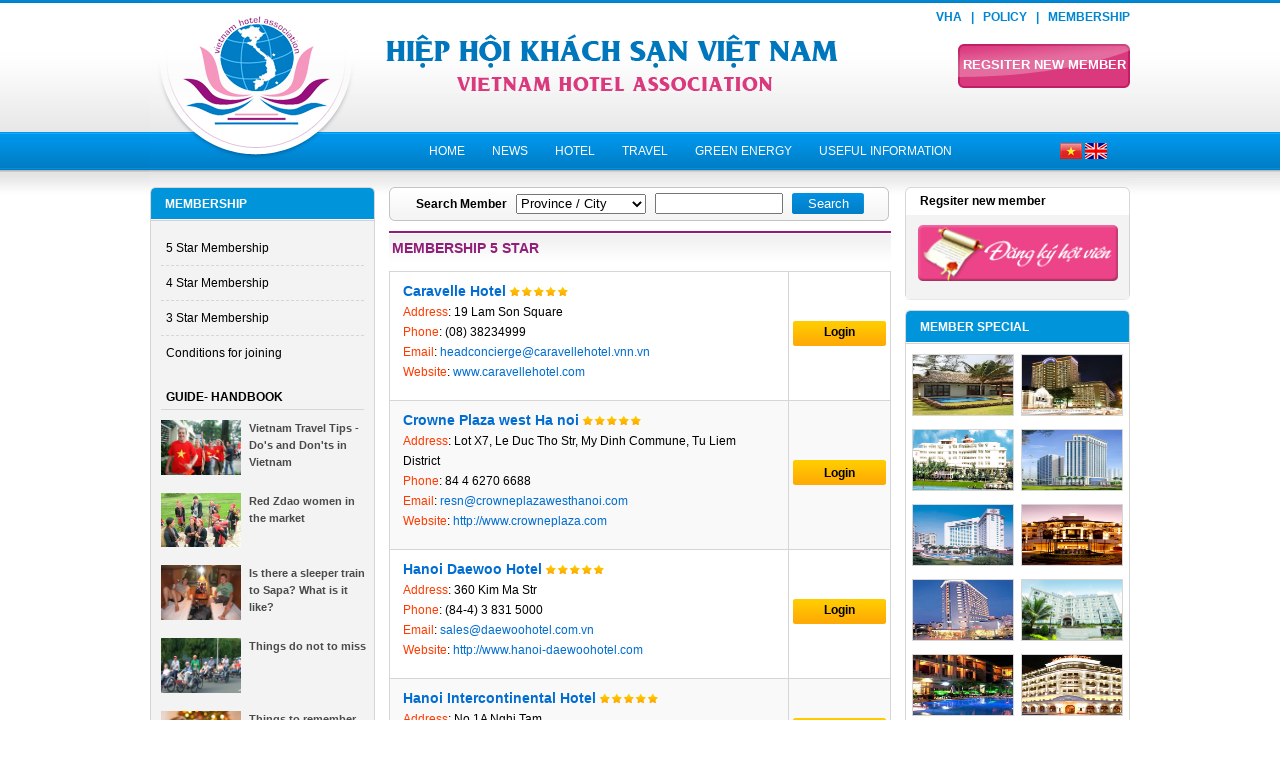

--- FILE ---
content_type: text/html; charset=utf-8
request_url: http://vietnamhotel.org.vn/en/member/217/MEMBERSHIP.vha?rank=5
body_size: 28212
content:

<!DOCTYPE html PUBLIC "-//W3C//DTD XHTML 1.0 Strict//EN" "http://www.w3.org/TR/xhtml1/DTD/xhtml1-strict.dtd">
<html xmlns="http://www.w3.org/1999/xhtml" xml:lang="en" lang="en" dir="ltr">
<head>
    <!-- Meta Information -->
    <meta http-equiv="Content-Type" content="text/html; charset=utf-8" />
    <meta http-equiv="Content-Language" content="en-us" />
    <meta http-equiv="imagetoolbar" content="no" />
    <meta name="MSSmartTagsPreventParsing" content="true" />
    <meta name="author" content="Chu Ngoc Phong (0979668396)" />
<meta name="robots" content="index, follow" />
    <meta name="google-site-verification" content="62Loqz4eoCUn3ryED6L5dvhfz1WnkCPtFLjVkJTw-WE" />
    <title>Vietnam Hotel Association</title><meta name="keywords" content="Vietnam Hotel Association, hiep hoi khach san vietnam, hiệp hội khách sạn việt nam, hiệp hội khach sạn, hiep hoi khach san, viet nam hotel promotions, vietnam hotel, hotel in vietnam , vietnam rooms, saigon hotel, hotel in saigon, vietnam accommodation, hanoi hotel, hotel in hanoi, Sapa hotel, hotel in sapa, Hue Hotel, hotel in hue, Halong bay hotel, hotel in halong, vietnamhotel, nhatrang hotel, hotel in nhatrang, hoian hotel, hotel in hoian, phuquoc hotel, hotel in phuquoc, dalat hotel, hotel in dalat, muine beach hotel, phanthiet hotel, hotel in muine, trangan tour, tour in trangan" /><meta name="description" content="Vietnam Hotel Association, hiep hoi khach san vietnam, hiệp hội khách sạn việt nam, hiệp hội khach sạn, hiep hoi khach san, viet nam hotel promotions, vietnam hotel, hotel in vietnam , vietnam rooms, saigon hotel, hotel in saigon, vietnam accommodation, hanoi hotel, hotel in hanoi, Sapa hotel, hotel in sapa, Hue Hotel, hotel in hue, Halong bay hotel, hotel in halong, vietnamhotel, nhatrang hotel, hotel in nhatrang, hoian hotel, hotel in hoian, phuquoc hotel, hotel in phuquoc, dalat hotel, hotel in dalat, muine beach hotel, phanthiet hotel, hotel in muine, trangan tour, tour in trangan" />
    <link rel="shortcut icon" href="http://www.vietnamhotel.org.vn/images/vha.ico" type="image/x-icon" />
    <link href="http://www.vietnamhotel.org.vn/css/default.css" rel="stylesheet" type="text/css" />
    <link href="http://www.vietnamhotel.org.vn/css/popup.css" rel="stylesheet" type="text/css" />
    
    <script type="text/javascript" language="javascript" src='http://www.vietnamhotel.org.vn/js/jquery.js'></script>

    <script type="text/javascript" language="javascript" src='http://www.vietnamhotel.org.vn/imga_html_gallery/highslide.js'></script>

    <script type="text/javascript">
	    hs.graphicsDir = 'http://www.vietnamhotel.org.vn/imga_html_gallery/graphics/';
	    hs.align = 'center';
	    hs.transitions = ['expand', 'crossfade'];
	    hs.outlineType = 'rounded-white';
	    hs.fadeInOut = true;
	    hs.numberPosition = 'caption';
	    hs.dimmingOpacity = 0.75;
    </script>

</head>
<body>
    <form name="form1" method="post" action="/en/member/217/MEMBERSHIP.vha?rank=5" onsubmit="javascript:return WebForm_OnSubmit();" id="form1">
<div>
<input type="hidden" name="__EVENTTARGET" id="__EVENTTARGET" value="" />
<input type="hidden" name="__EVENTARGUMENT" id="__EVENTARGUMENT" value="" />
<input type="hidden" name="__VIEWSTATE" id="__VIEWSTATE" value="/[base64]/LnZoYScgY2xhc3M9J2hvdG5ld190aXRsZV9zbWFsbCc+SXMgdGhlcmUgYSBzbGVlcGVyIHRyYWluIHRvIFNhcGE/[base64]/[base64]/QRMZpNjhAPzYxtLmYyVDcutAw==" />
</div>

<script type="text/javascript">
//<![CDATA[
var theForm = document.forms['form1'];
if (!theForm) {
    theForm = document.form1;
}
function __doPostBack(eventTarget, eventArgument) {
    if (!theForm.onsubmit || (theForm.onsubmit() != false)) {
        theForm.__EVENTTARGET.value = eventTarget;
        theForm.__EVENTARGUMENT.value = eventArgument;
        theForm.submit();
    }
}
//]]>
</script>


<script src="/WebResource.axd?d=cMtmFMbjRjCp-AsQiXX8QCN0kd0tE1ocXWuXYdaDAuqFuAz_sdehm-OgMXomumMZXcJCoV_TqKmfKbntGdkxMGAgMAo1&amp;t=636271923297880478" type="text/javascript"></script>


<script src="/ScriptResource.axd?d=HfwF9TP7PBMLy4DtgXfhClNr0CP3hstGNRolSLAJYBha6w9_4yrTXEnounohDtOg8KIHolZ16u4fi0WKs_Y8lBS8iPSzplVvPwm1qpHhvJjpRFnarweZiO89pe734NoVJdhVTrdoIwvnUDWBgFBCcw325eK5aPNlBYDWqX_PtFIeMF9v0&amp;t=635700387518866250" type="text/javascript"></script>
<script src="/ScriptResource.axd?d=o_CfJr6YajQ_VcOHpKbsaxKYRi2lingYLCpIP9fSKnIBCOoO-0KFEZwgSq7cEPwtpTvpZ-6246aA9JkzSD6mtslpqoL5kRqOw8v3em1oktJP7zHvlBFo03yN0S_euOs-0jTvTUll7mfqeBkzyr3L5uLcHoqKGJeFlf0mxT6f70VKTtHK0&amp;t=635700387518866250" type="text/javascript"></script>
<script src="/ScriptResource.axd?d=xJrc4pE0u4KByxaP2_mUOW09ugIUjXqpSyTDJ6Pud6jnpHcG-VewbFxmof1I9YSpzdSEUVZIb2Z6LzH0Jkgbn3rJ6mAcqVqWudIWJf3Lq1JbS0L6KyRLqKb2hjUR1xYP8xo1CTDlywBAbSo88J4btlkzU0Y1&amp;t=637832406601882500" type="text/javascript"></script>
<script src="/ScriptResource.axd?d=YbRLIxsSO14skG5g7Zwx6UBnzfUXxQ1zbR0WsIE6jWYwNE39DeY1P9cM7YFWvuux5NKpifcRIPOs-jK9PkDpKogA65d6k7hFgjRb75v7bn7YNRVxZDXLc_42t3TuKiyEKQ0XR7i6OvrjXY-UrpaULBV0TSo1&amp;t=637832406601882500" type="text/javascript"></script>
<script src="/ScriptResource.axd?d=ya8lJ_SCM71Rx3t18Ni_pzs_jVZJBOA49cNGtV7nc6utGfGmkQqFe72PUFTVAlrFrgIrIp-eogEme1J5MOHeSno6z_YbpLGYlM_-9dSuRVkKEwPAVAcpVA8IsyKEZcl-eXhCG492Ov0Yq5SJ645plPXvibohHefSkFBfQElUqW7csneY0&amp;t=637832406601882500" type="text/javascript"></script>
<script type="text/javascript">
//<![CDATA[
function WebForm_OnSubmit() {
null;
return true;
}
//]]>
</script>

<div>

	<input type="hidden" name="__VIEWSTATEGENERATOR" id="__VIEWSTATEGENERATOR" value="90B33A41" />
</div>
     <script type="text/javascript">
//<![CDATA[
Sys.WebForms.PageRequestManager._initialize('ScriptManager1', document.getElementById('form1'));
Sys.WebForms.PageRequestManager.getInstance()._updateControls([], [], [], 90);
//]]>
</script>
 
        <table width="100%" border="0" cellspacing="0" cellpadding="0">
            <tr>
                <td>
                    <table width="100%" border="0" cellspacing="0" cellpadding="0">
                        <!-- Banner -->
                        <tr>
                            <td>
                                <table width="100%" border="0" cellspacing="0" cellpadding="0">
                                    <tr>
                                        <td class="banner_left">
                                            &nbsp;</td>
                                        <td valign="top" width="980px" class="banner_bg">
                                            
<script type="text/javascript" src="http://ajax.googleapis.com/ajax/libs/jquery/1.3.2/jquery.min.js"></script>
    <script type="text/javascript" src="http://ajax.googleapis.com/ajax/libs/jqueryui/1.7.2/jquery-ui.js"></script>
    <link rel="stylesheet" type="text/css" href="http://ajax.googleapis.com/ajax/libs/jqueryui/1.7.1/themes/base/jquery-ui.css" />
    <script src="http://www.vietnamhotel.org.vn/jquery/braviPopup.js" type="text/javascript"></script>
    <link href="http://www.vietnamhotel.org.vn/css/braviStyle.css" rel="stylesheet" type="text/css" />    
<script type="text/javascript">
        $(document).ready(function () { 
            $('#btnRegister').click(function () {
                $.braviPopUp('Đăng kí hội viên', 'http://www.vietnamhotel.org.vn/popup.aspx', 600, 400);
            });
        });        
    </script>    
<table width="100%" border="0" cellspacing="0" cellpadding="0">
    <tr>
        <td height="132px" valign="top">
            <div style="float:right; padding-top:10px; vertical-align:top;">
                <div>
                    <a class='menuheader' href='http://www.vietnamhotel.org.vn/en/vha/240/About-us.vha'>VHA</a><span class='spacemenuheader'>&nbsp;&nbsp;&nbsp;|&nbsp;&nbsp;&nbsp;</span><a class='menuheader' href='http://www.vietnamhotel.org.vn/en/policy/216/POLICY.vha'>POLICY</a><span class='spacemenuheader'>&nbsp;&nbsp;&nbsp;|&nbsp;&nbsp;&nbsp;</span><a class='menuheader' href='http://www.vietnamhotel.org.vn/en/member/217/MEMBERSHIP.vha'>MEMBERSHIP</a>
                </div>
                <div align="right" style="padding-top:20px;">
                    <div class="registeronline_bg">
                        <div align="center" id="btnRegister" width="172" height="44" style="cursor:pointer; padding-top:13px; font-size:13px;">
                            Regsiter new member
                        </div>
                    </div>
                </div>
            </div>
        </td>
    </tr>
    <tr>
        <td align="center">
            <table width="100%" border="0" cellspacing="0" cellpadding="0">
                <tr>
                    <td width="167px">
                        &nbsp;</td>
                    <td class="menu" align="center">
                        <table border='0' cellspacing='0' cellpadding='0'><tr><td style='height:38px;'><a href='http://www.vietnamhotel.org.vn' class='menutop'>Home</a></td><td style='height:38px;'><a href='http://www.vietnamhotel.org.vn/en/news/223/NEWS.vha' class='menutop'>NEWS</a></td><td style='height:38px;'><a href='http://www.vietnamhotel.org.vn/en/hotel/219/HOTEL.vha' class='menutop'>HOTEL</a></td><td style='height:38px;'><a href='http://www.vietnamhotel.org.vn/en/tourism/220/TRAVEL.vha' class='menutop'>TRAVEL</a></td><td style='height:38px;'><a href='http://www.vietnamhotel.org.vn/en/nangluong/328/Green-Energy.vha' class='menutop'>Green Energy</a></td><td style='height:38px;'><a href='http://www.vietnamhotel.org.vn/en/training/221/USEFUL-INFORMATION-.vha' class='menutop'>USEFUL INFORMATION </a></td></tr></table>
                        
                    </td>
                    <td width="70px" style="text-align:justify">
                        <!--
                        <input type="image" name="Header1$btnV" id="Header1_btnV" src="" align="absmiddle" style="border-width:0px;" />
                        <input type="image" name="Header1$btnE" id="Header1_btnE" src="" align="absmiddle" style="border-width:0px;" />
                        -->
                        <a href="http://www.vietnamhotel.org.vn/vn.vha">
                            <img src="http://www.vietnamhotel.org.vn/images/vn.png" border="0" width="22" height="16" align="absmiddle" /></a>
                        <a href="http://www.vietnamhotel.org.vn/en.vha">
                            <img src="http://www.vietnamhotel.org.vn/images/en.png" border="0" width="22" height="16" align="absmiddle" /></a>
                            
                    </td>
                </tr>
            </table>
        </td>
    </tr>
</table>


                                        </td>
                                        <td class="banner_right">
                                            &nbsp;</td>
                                    </tr>
                                </table>
                            </td>
                        </tr>
                        <!-- End Banner -->
                        <!-- Content -->
                        <tr>
                            <td align="center"  class="top_bg">
                                <table width="100%" border="0" cellspacing="0" cellpadding="0">
                                    <tr>
                                        <td valign="top">
                                            &nbsp;</td>
                                        <td valign="top" width="980px">
                                            <table width="100%" border="0" cellspacing="0" cellpadding="0">
                                                <tr>
                                                    <td style="padding-top:5px;">
                                                        <div id="OperationCell">
<table width="100%" border="0" cellspacing="0" cellpadding="0">
    <tr>
        <td width="225px" valign="top">
            
<table width="100%" border="0" cellspacing="0" cellpadding="0">    
    <tr>
        <td style="background-color:#f3f3f3">
            <table width="100%" border="0" cellspacing="0" cellpadding="0">
                <tr>
                    <td align=left>
                        <table border='0' cellspacing='0' cellpadding='0'><tr><td class='vha_top_bg'><a href='http://www.vietnamhotel.org.vn/en/member/217/MEMBERSHIP.vha' class='vha_title'>MEMBERSHIP</a></td></tr><tr><td  style='border-left:1px solid #d6d6d6;border-right:1px solid #d6d6d6; border-collapse:collapse;'><table width='100%' border='0' cellspacing='0' cellpadding='0'  style='padding-left:10px; padding-right:10px; padding-top:10px;'><tr><td style='padding-top:10px;'><a href='http://www.vietnamhotel.org.vn/en/member/217/MEMBERSHIP.vha?rank=5' class='vha_subtitle'>5 Star Membership</a></td></tr><tr><td style='padding-top:10px;'><div style='border-bottom: 1px dashed #d6d6d6;'></div></td></tr><tr><td style='padding-top:10px;'><a href='http://www.vietnamhotel.org.vn/en/member/217/MEMBERSHIP.vha?rank=4' class='vha_subtitle'>4 Star Membership</a></td></tr><tr><td style='padding-top:10px;'><div style='border-bottom: 1px dashed #d6d6d6;'></div></td></tr><tr><td style='padding-top:10px;'><a href='http://www.vietnamhotel.org.vn/en/member/217/MEMBERSHIP.vha?rank=3' class='vha_subtitle'>3 Star Membership</a></td></tr><tr><td style='padding-top:10px;'><div style='border-bottom: 1px dashed #d6d6d6;'></div></td></tr><tr><td style='padding-top:10px;'><a href='http://www.vietnamhotel.org.vn/en/vha/302/Conditions-for-joining.vha' class='vha_subtitle'>Conditions for joining</a></td></tr></table></td></tr></table>
                    </td>
                </tr>                
                 
                <tr>
                    <td align=left>
                        <table width='100%' border='0' cellspacing='0' cellpadding='0'><tr><td  style='border-left:1px solid #d6d6d6;border-right:1px solid #d6d6d6; border-collapse:collapse;'><table width='100%' border='0' cellspacing='0' cellpadding='0'  style='margin-left:10px; margin-right:10px; margin-top:10px;'><tr><td style='padding-top:20px; padding-bottom:5px; padding-right:10px;'><a href='http://www.vietnamhotel.org.vn/en/news/233/Guide--Handbook.vha' class='vha_title1'>Guide- Handbook</a></td></tr><tr><td style='padding-top:0px;padding-right:20px;'><div style='border-top: 1px solid #d6d6d6;'></div></td></tr><tr><td style='padding-top:10px;padding-right:10px;'><a href='http://www.vietnamhotel.org.vn/en/news/666/233/Vietnam-Travel-Tips---Dos-and-Donts-in-Vietnam.vha'><img src='/cms/Uploads/Images/News/1732012/dukhach.jpg' border=0 width='80px' align='left' style='padding-right:8px;' /></a><a href='http://www.vietnamhotel.org.vn/en/news/666/233/Vietnam-Travel-Tips---Dos-and-Donts-in-Vietnam.vha' class='hotnew_title_small'>Vietnam Travel Tips - Do's and Don'ts in Vietnam</a></td></tr><tr><td style='height:8px;'></td></tr><tr><td style='padding-top:10px;padding-right:10px;'><a href='http://www.vietnamhotel.org.vn/en/news/604/233/Red-Zdao-women-in-the-market.vha'><img src='/cms/Uploads/Images/News/532012/SAPA 1_2.jpg' border=0 width='80px' align='left' style='padding-right:8px;' /></a><a href='http://www.vietnamhotel.org.vn/en/news/604/233/Red-Zdao-women-in-the-market.vha' class='hotnew_title_small'>Red Zdao women in the market</a></td></tr><tr><td style='height:8px;'></td></tr><tr><td style='padding-top:10px;padding-right:10px;'><a href='http://www.vietnamhotel.org.vn/en/news/603/233/Is-there-a-sleeper-train-to-Sapa?-What-is-it-like?.vha'><img src='/cms/Uploads/Images/News/1232012/train sapa.jpg' border=0 width='80px' align='left' style='padding-right:8px;' /></a><a href='http://www.vietnamhotel.org.vn/en/news/603/233/Is-there-a-sleeper-train-to-Sapa?-What-is-it-like?.vha' class='hotnew_title_small'>Is there a sleeper train to Sapa? What is it like?</a></td></tr><tr><td style='height:8px;'></td></tr><tr><td style='padding-top:10px;padding-right:10px;'><a href='http://www.vietnamhotel.org.vn/en/news/553/233/Things-do-not-to-miss.vha'><img src='/cms/Uploads/Images/News/132012/xichlo.jpg' border=0 width='80px' align='left' style='padding-right:8px;' /></a><a href='http://www.vietnamhotel.org.vn/en/news/553/233/Things-do-not-to-miss.vha' class='hotnew_title_small'>Things do not to miss</a></td></tr><tr><td style='height:8px;'></td></tr><tr><td style='padding-top:10px;padding-right:10px;'><a href='http://www.vietnamhotel.org.vn/en/news/552/233/Things-to-remember.vha'><img src='/cms/Uploads/Images/News/132012/ghinho.jpg' border=0 width='80px' align='left' style='padding-right:8px;' /></a><a href='http://www.vietnamhotel.org.vn/en/news/552/233/Things-to-remember.vha' class='hotnew_title_small'>Things to remember</a></td></tr><tr><td style='height:8px;'></td></tr></table></td></tr></table>                        
                    </td>
                </tr>                             
            </table>
        </td>
    </tr>
    <tr>
        <td class="vha_bottom_bg">
            
        </td>
    </tr>
    <tr>
        <td style="padding-top:5px;">
            <table width='100%' border='0' cellspacing='0' cellpadding='0' style='padding-top:0px;'><tr><td><a  target='_blank' href=''><img src='/cms/Uploads/Images/Adv/252012/Kimdo hotel.jpg' border='0'  width=225 align='absmiddle' /></a></td></tr><tr><td style='height: 2px'></td></tr><tr><td><a  target='_blank' href=''><img src='/cms/Uploads/Images/Adv/252012/Holiday view hotel.jpg' border='0'  width=225 align='absmiddle' /></a></td></tr><tr><td style='height: 2px'></td></tr><tr><td><a  target='_blank' href=''><img src='/cms/Uploads/Images/Adv/252012/blue moon hotel.jpg' border='0'  width=225 align='absmiddle' /></a></td></tr></table>
 
        </td>
    </tr>
</table>
        </td>
        <td width="14px">&nbsp;</td>
        <td  valign="top">
            <div id="ctl00_OperationCell">
<style type="text/css">
.pagination
{
  line-height: 20px;
}

.pagination span
{
  padding: 0 5px 0 5px;
  border: solid 1px #CC6600;
  text-decoration: none;
  white-space: nowrap;
  color: #336699;
}

.pagination a, 
.pagination a:visited
{
  text-decoration: none;
  padding: 6px;
  white-space: nowrap;
}
.pagination a:hover, 
.pagination a:active
{
  padding: 0 5px 0 5px;
  border: solid 1px #CC6600;
  text-decoration: none;
  white-space: nowrap;
  color: #CC6600;
}
 
</style>
<table border="0" cellpadding="0" cellspacing="0" width="100%">
	<tr>
		<td style="padding-bottom:10px;" class="bg_search_member">
            <table  border="0" cellpadding="5" cellspacing="0" width="100%">
                <tr>
                    <td align="center">
                        <b>Search Member</b>&nbsp;&nbsp;
                        <select name="ctl00$ctl00$ddlDestination" id="ctl00_ctl00_ddlDestination" class="txtdropdown1">
			<option value="0">Province / City</option>
			<option value="14">Ho Chi Minh</option>
			<option value="930">Ha Noi</option>
			<option value="971">Ba  Ria Vung Tau</option>
			<option value="981">Binh Thuan</option>
			<option value="1010">Quang Ninh</option>
			<option value="1012">Quang Nam</option>
			<option value="1046">Lao Cai</option>
			<option value="1048">Lam Dong</option>
			<option value="1051">Kien Giang</option>
			<option value="1052">Khanh Hoa</option>
			<option value="1054">Hue</option>
			<option value="1069">Da Nang</option>
			<option value="1057">Hai Phong</option>
			<option value="1017">Ninh Binh</option>
			<option value="1014">Phu Yen</option>
			<option value="1009">Quang Tri</option>
			<option value="1001">Thanh Hoa</option>
			<option value="1055">Hoa Binh</option>
			<option value="1065">Dong Nai</option>
			<option value="1018">Nghe An</option>
			<option value="1013">Quang Binh</option>
			<option value="1011">Quang Ngai</option>
			<option value="1004">Thai Binh</option>
			<option value="977">Binh Dinh</option>
			<option value="978">Binh Duong</option>
			<option value="1066">Dien Bien</option>
			<option value="1071">Can Tho</option>
			<option value="1063">Gia Lai</option>
			<option value="1064">Dong Thap</option>
			<option value="1047">Lang Son</option>
			<option value="997">Tuyen Quang</option>
			<option value="1008">Soc Trang</option>
			<option value="1043">Nam Dinh</option>
			<option value="1045">Long An</option>
			<option value="1016">Ninh Thuan</option>
			<option value="1015">Phu Tho</option>
			<option value="976">Ben Tre</option>
			<option value="1005">Tay Ninh</option>
			<option value="1007">Son La</option>
			<option value="1002">Thai Nguyen</option>
			<option value="993">Vinh Phuc</option>
			<option value="974">Bac  Lieu</option>
			<option value="946">An Giang</option>
			<option value="1050">Kon Tum</option>
			<option value="1059">Ha Tinh</option>
			<option value="1070">Cao Bang</option>
			<option value="1067">Dak Nong</option>
			<option value="1068">Dak Lak</option>
			<option value="1058">Hai Duong</option>
			<option value="1062">Ha Giang</option>
			<option value="1049">Lai Chau</option>
			<option value="1056">Hau Giang</option>
			<option value="972">Bac Giang</option>
			<option value="995">Vinh Long</option>
			<option value="982">Ca Mau</option>
			<option value="991">Yen Bai</option>
			<option value="998">Tra Vinh</option>
			<option value="999">Tien Giang</option>
			<option value="973">Bac Kan</option>
			<option value="975">Bac Ninh</option>
			<option value="979">Binh Phuoc</option>
			<option value="1053">Hung Yen</option>
			<option value="1061">Ha Nam</option>

		</select>&nbsp;&nbsp;
                        <input name="ctl00$ctl00$txtHotelName" type="text" id="ctl00_ctl00_txtHotelName" class="txtinput" />&nbsp;&nbsp;
                        <input type="hidden" name="ctl00$ctl00$TBWE2_ClientState" id="ctl00_ctl00_TBWE2_ClientState" />
                        <input type="submit" name="ctl00$ctl00$btnRegister" value="Search" id="ctl00_ctl00_btnRegister" class="btnRegister" />
                    </td>
                </tr>
            </table>   
        </td>
	</tr>
	<tr>
		<td class="news_title_bg">
            <a class='textupper' style="padding-left: 3px;">
                MEMBERSHIP 5 star
            </a>
        </td>
	</tr>
	<tr>
		<td style="padding-top: 5px;">
            <table class="Grid" cellspacing="0" cellpadding="4" rules="all" border="0" id="ctl00_ctl00_grdList" style="background-color:White;border-color:#D6D6D6;border-width:0px;border-style:None;width:100%;border-collapse:collapse;">
			<tr style="color:Black;background-color:White;">
				<td style="border-color:#D6D6D6;">
                            <table border="0" cellpadding="0" cellspacing="0" width="100%">
					<tr>
						<td style="">
                                        <table border="0" cellpadding="0" cellspacing="0" width="100%" style="padding: 5px 9px 9px 9px;">
							<tr>
								<td valign="top" align="left">
                                                    <table border="0" cellpadding="0" style="line-height: 20px;" cellspacing="0" width="100%">
									<tr>
										<td>
                                                                <span style='color:#016dd2; text-decoration:none; font-size:14px; padding-left:0px; font-weight:bold;'>Caravelle Hotel</span>&nbsp;<img src='http://www.vietnamhotel.org.vn/images/5star.png' width='59' height='10' border='0'>
                                                            </td>
									</tr>
									<tr>
										<td>
                                                                <span class='hoteldetail'>Address</span>:&nbsp;19 Lam Son Square
                                                            </td>
									</tr>
									<tr>
										<td>
                                                                <span class='hoteldetail'>Phone</span>:&nbsp;(08) 38234999
                                                            </td>
									</tr>
									<tr>
										<td>
                                                                <span class='hoteldetail'>Email</span>:&nbsp;<a href='mailto:headconcierge@caravellehotel.vnn.vn' class='linkhoteldetail'>headconcierge@caravellehotel.vnn.vn</a>
                                                            </td>
									</tr>
									<tr>
										<td>
                                                                <span class='hoteldetail'>Website</span>:&nbsp;<a href='www.caravellehotel.com' class='linkhoteldetail'>www.caravellehotel.com</a>
                                                            </td>
									</tr>
								</table>
								
                                                </td>
							</tr>
						</table>
						
                                    </td>
					</tr>
					<tr>
						<td style="height: 5px;">
                                    </td>
					</tr>
				</table>
				
                        </td><td align="center" style="border-color:#D6D6D6;">
                            <div class="bg_tracuu" style="text-align:center; width:93px;">
                                <a href="#">
                                    Login
                                </a>
                            </div>
                        </td>
			</tr><tr class="content" style="color:Black;background-color:#F9F9F9;">
				<td style="border-color:#D6D6D6;">
                            <table border="0" cellpadding="0" cellspacing="0" width="100%">
					<tr>
						<td style="">
                                        <table border="0" cellpadding="0" cellspacing="0" width="100%" style="padding: 5px 9px 9px 9px;">
							<tr>
								<td valign="top" align="left">
                                                    <table border="0" cellpadding="0" style="line-height: 20px;" cellspacing="0" width="100%">
									<tr>
										<td>
                                                                <span style='color:#016dd2; text-decoration:none; font-size:14px; padding-left:0px; font-weight:bold;'>Crowne Plaza west Ha noi</span>&nbsp;<img src='http://www.vietnamhotel.org.vn/images/5star.png' width='59' height='10' border='0'>
                                                            </td>
									</tr>
									<tr>
										<td>
                                                                <span class='hoteldetail'>Address</span>:&nbsp;Lot X7, Le Duc Tho Str, My Dinh Commune, Tu Liem District
                                                            </td>
									</tr>
									<tr>
										<td>
                                                                <span class='hoteldetail'>Phone</span>:&nbsp;84 4 6270 6688
                                                            </td>
									</tr>
									<tr>
										<td>
                                                                <span class='hoteldetail'>Email</span>:&nbsp;<a href='mailto:resn@crowneplazawesthanoi.com' class='linkhoteldetail'>resn@crowneplazawesthanoi.com</a>
                                                            </td>
									</tr>
									<tr>
										<td>
                                                                <span class='hoteldetail'>Website</span>:&nbsp;<a href='http://www.crowneplaza.com' class='linkhoteldetail'>http://www.crowneplaza.com</a>
                                                            </td>
									</tr>
								</table>
								
                                                </td>
							</tr>
						</table>
						
                                    </td>
					</tr>
					<tr>
						<td style="height: 5px;">
                                    </td>
					</tr>
				</table>
				
                        </td><td align="center" style="border-color:#D6D6D6;">
                            <div class="bg_tracuu" style="text-align:center; width:93px;">
                                <a href="#">
                                    Login
                                </a>
                            </div>
                        </td>
			</tr><tr style="color:Black;background-color:White;">
				<td style="border-color:#D6D6D6;">
                            <table border="0" cellpadding="0" cellspacing="0" width="100%">
					<tr>
						<td style="">
                                        <table border="0" cellpadding="0" cellspacing="0" width="100%" style="padding: 5px 9px 9px 9px;">
							<tr>
								<td valign="top" align="left">
                                                    <table border="0" cellpadding="0" style="line-height: 20px;" cellspacing="0" width="100%">
									<tr>
										<td>
                                                                <span style='color:#016dd2; text-decoration:none; font-size:14px; padding-left:0px; font-weight:bold;'>Hanoi Daewoo Hotel</span>&nbsp;<img src='http://www.vietnamhotel.org.vn/images/5star.png' width='59' height='10' border='0'>
                                                            </td>
									</tr>
									<tr>
										<td>
                                                                <span class='hoteldetail'>Address</span>:&nbsp;360 Kim Ma Str
                                                            </td>
									</tr>
									<tr>
										<td>
                                                                <span class='hoteldetail'>Phone</span>:&nbsp;(84-4) 3 831 5000
                                                            </td>
									</tr>
									<tr>
										<td>
                                                                <span class='hoteldetail'>Email</span>:&nbsp;<a href='mailto:sales@daewoohotel.com.vn' class='linkhoteldetail'>sales@daewoohotel.com.vn</a>
                                                            </td>
									</tr>
									<tr>
										<td>
                                                                <span class='hoteldetail'>Website</span>:&nbsp;<a href='http://www.hanoi-daewoohotel.com' class='linkhoteldetail'>http://www.hanoi-daewoohotel.com</a>
                                                            </td>
									</tr>
								</table>
								
                                                </td>
							</tr>
						</table>
						
                                    </td>
					</tr>
					<tr>
						<td style="height: 5px;">
                                    </td>
					</tr>
				</table>
				
                        </td><td align="center" style="border-color:#D6D6D6;">
                            <div class="bg_tracuu" style="text-align:center; width:93px;">
                                <a href="#">
                                    Login
                                </a>
                            </div>
                        </td>
			</tr><tr class="content" style="color:Black;background-color:#F9F9F9;">
				<td style="border-color:#D6D6D6;">
                            <table border="0" cellpadding="0" cellspacing="0" width="100%">
					<tr>
						<td style="">
                                        <table border="0" cellpadding="0" cellspacing="0" width="100%" style="padding: 5px 9px 9px 9px;">
							<tr>
								<td valign="top" align="left">
                                                    <table border="0" cellpadding="0" style="line-height: 20px;" cellspacing="0" width="100%">
									<tr>
										<td>
                                                                <span style='color:#016dd2; text-decoration:none; font-size:14px; padding-left:0px; font-weight:bold;'>Hanoi Intercontinental Hotel</span>&nbsp;<img src='http://www.vietnamhotel.org.vn/images/5star.png' width='59' height='10' border='0'>
                                                            </td>
									</tr>
									<tr>
										<td>
                                                                <span class='hoteldetail'>Address</span>:&nbsp;No 1A Nghi Tam
                                                            </td>
									</tr>
									<tr>
										<td>
                                                                <span class='hoteldetail'>Phone</span>:&nbsp;+(84- 4) 62708888
                                                            </td>
									</tr>
									<tr>
										<td>
                                                                
                                                            </td>
									</tr>
									<tr>
										<td>
                                                                <span class='hoteldetail'>Website</span>:&nbsp;<a href='www.intercontinental.com' class='linkhoteldetail'>www.intercontinental.com</a>
                                                            </td>
									</tr>
								</table>
								
                                                </td>
							</tr>
						</table>
						
                                    </td>
					</tr>
					<tr>
						<td style="height: 5px;">
                                    </td>
					</tr>
				</table>
				
                        </td><td align="center" style="border-color:#D6D6D6;">
                            <div class="bg_tracuu" style="text-align:center; width:93px;">
                                <a href="#">
                                    Login
                                </a>
                            </div>
                        </td>
			</tr><tr style="color:Black;background-color:White;">
				<td style="border-color:#D6D6D6;">
                            <table border="0" cellpadding="0" cellspacing="0" width="100%">
					<tr>
						<td style="">
                                        <table border="0" cellpadding="0" cellspacing="0" width="100%" style="padding: 5px 9px 9px 9px;">
							<tr>
								<td valign="top" align="left">
                                                    <table border="0" cellpadding="0" style="line-height: 20px;" cellspacing="0" width="100%">
									<tr>
										<td>
                                                                <span style='color:#016dd2; text-decoration:none; font-size:14px; padding-left:0px; font-weight:bold;'>Hanoi Nikko Hotel</span>&nbsp;<img src='http://www.vietnamhotel.org.vn/images/5star.png' width='59' height='10' border='0'>
                                                            </td>
									</tr>
									<tr>
										<td>
                                                                <span class='hoteldetail'>Address</span>:&nbsp;84 Tran Nhan Tong Street
                                                            </td>
									</tr>
									<tr>
										<td>
                                                                <span class='hoteldetail'>Phone</span>:&nbsp;(84-4) 3 822 3535
                                                            </td>
									</tr>
									<tr>
										<td>
                                                                <span class='hoteldetail'>Email</span>:&nbsp;<a href='mailto:reservation@hotelnikkohanoi.com.vn' class='linkhoteldetail'>reservation@hotelnikkohanoi.com.vn</a>
                                                            </td>
									</tr>
									<tr>
										<td>
                                                                <span class='hoteldetail'>Website</span>:&nbsp;<a href='http://www.hotelnikkohanoi.com.vn' class='linkhoteldetail'>http://www.hotelnikkohanoi.com.vn</a>
                                                            </td>
									</tr>
								</table>
								
                                                </td>
							</tr>
						</table>
						
                                    </td>
					</tr>
					<tr>
						<td style="height: 5px;">
                                    </td>
					</tr>
				</table>
				
                        </td><td align="center" style="border-color:#D6D6D6;">
                            <div class="bg_tracuu" style="text-align:center; width:93px;">
                                <a href="#">
                                    Login
                                </a>
                            </div>
                        </td>
			</tr><tr class="content" style="color:Black;background-color:#F9F9F9;">
				<td style="border-color:#D6D6D6;">
                            <table border="0" cellpadding="0" cellspacing="0" width="100%">
					<tr>
						<td style="">
                                        <table border="0" cellpadding="0" cellspacing="0" width="100%" style="padding: 5px 9px 9px 9px;">
							<tr>
								<td valign="top" align="left">
                                                    <table border="0" cellpadding="0" style="line-height: 20px;" cellspacing="0" width="100%">
									<tr>
										<td>
                                                                <span style='color:#016dd2; text-decoration:none; font-size:14px; padding-left:0px; font-weight:bold;'>Majestic Hotel</span>&nbsp;<img src='http://www.vietnamhotel.org.vn/images/5star.png' width='59' height='10' border='0'>
                                                            </td>
									</tr>
									<tr>
										<td>
                                                                <span class='hoteldetail'>Address</span>:&nbsp;01 Dong Khoi Str
                                                            </td>
									</tr>
									<tr>
										<td>
                                                                <span class='hoteldetail'>Phone</span>:&nbsp;(08) 3829 5517/ 3829 5514
                                                            </td>
									</tr>
									<tr>
										<td>
                                                                <span class='hoteldetail'>Email</span>:&nbsp;<a href='mailto:info@vietnamtourism.com.vn' class='linkhoteldetail'>info@vietnamtourism.com.vn</a>
                                                            </td>
									</tr>
									<tr>
										<td>
                                                                <span class='hoteldetail'>Website</span>:&nbsp;<a href='www.majesticsaigon.com.vn' class='linkhoteldetail'>www.majesticsaigon.com.vn</a>
                                                            </td>
									</tr>
								</table>
								
                                                </td>
							</tr>
						</table>
						
                                    </td>
					</tr>
					<tr>
						<td style="height: 5px;">
                                    </td>
					</tr>
				</table>
				
                        </td><td align="center" style="border-color:#D6D6D6;">
                            <div class="bg_tracuu" style="text-align:center; width:93px;">
                                <a href="#">
                                    Login
                                </a>
                            </div>
                        </td>
			</tr><tr style="color:Black;background-color:White;">
				<td style="border-color:#D6D6D6;">
                            <table border="0" cellpadding="0" cellspacing="0" width="100%">
					<tr>
						<td style="">
                                        <table border="0" cellpadding="0" cellspacing="0" width="100%" style="padding: 5px 9px 9px 9px;">
							<tr>
								<td valign="top" align="left">
                                                    <table border="0" cellpadding="0" style="line-height: 20px;" cellspacing="0" width="100%">
									<tr>
										<td>
                                                                <span style='color:#016dd2; text-decoration:none; font-size:14px; padding-left:0px; font-weight:bold;'>Melia Hotel</span>&nbsp;<img src='http://www.vietnamhotel.org.vn/images/5star.png' width='59' height='10' border='0'>
                                                            </td>
									</tr>
									<tr>
										<td>
                                                                <span class='hoteldetail'>Address</span>:&nbsp;44B Ly Thuong Kiet street
                                                            </td>
									</tr>
									<tr>
										<td>
                                                                <span class='hoteldetail'>Phone</span>:&nbsp;(84-4) 3934 3343
                                                            </td>
									</tr>
									<tr>
										<td>
                                                                <span class='hoteldetail'>Email</span>:&nbsp;<a href='mailto:ecommerce@meliahanoi.com.vn' class='linkhoteldetail'>ecommerce@meliahanoi.com.vn</a>
                                                            </td>
									</tr>
									<tr>
										<td>
                                                                <span class='hoteldetail'>Website</span>:&nbsp;<a href='http://www.meliahanoi.com/' class='linkhoteldetail'>http://www.meliahanoi.com/</a>
                                                            </td>
									</tr>
								</table>
								
                                                </td>
							</tr>
						</table>
						
                                    </td>
					</tr>
					<tr>
						<td style="height: 5px;">
                                    </td>
					</tr>
				</table>
				
                        </td><td align="center" style="border-color:#D6D6D6;">
                            <div class="bg_tracuu" style="text-align:center; width:93px;">
                                <a href="#">
                                    Login
                                </a>
                            </div>
                        </td>
			</tr><tr class="content" style="color:Black;background-color:#F9F9F9;">
				<td style="border-color:#D6D6D6;">
                            <table border="0" cellpadding="0" cellspacing="0" width="100%">
					<tr>
						<td style="">
                                        <table border="0" cellpadding="0" cellspacing="0" width="100%" style="padding: 5px 9px 9px 9px;">
							<tr>
								<td valign="top" align="left">
                                                    <table border="0" cellpadding="0" style="line-height: 20px;" cellspacing="0" width="100%">
									<tr>
										<td>
                                                                <span style='color:#016dd2; text-decoration:none; font-size:14px; padding-left:0px; font-weight:bold;'>New World Hotel</span>&nbsp;<img src='http://www.vietnamhotel.org.vn/images/5star.png' width='59' height='10' border='0'>
                                                            </td>
									</tr>
									<tr>
										<td>
                                                                <span class='hoteldetail'>Address</span>:&nbsp;76 Le Lai Str
                                                            </td>
									</tr>
									<tr>
										<td>
                                                                <span class='hoteldetail'>Phone</span>:&nbsp;(84-4) 85852619
                                                            </td>
									</tr>
									<tr>
										<td>
                                                                <span class='hoteldetail'>Email</span>:&nbsp;<a href='mailto:reservations.saigon@newworldhotels.com' class='linkhoteldetail'>reservations.saigon@newworldhotels.com</a>
                                                            </td>
									</tr>
									<tr>
										<td>
                                                                <span class='hoteldetail'>Website</span>:&nbsp;<a href='www.saigon.newworldhotels.com' class='linkhoteldetail'>www.saigon.newworldhotels.com</a>
                                                            </td>
									</tr>
								</table>
								
                                                </td>
							</tr>
						</table>
						
                                    </td>
					</tr>
					<tr>
						<td style="height: 5px;">
                                    </td>
					</tr>
				</table>
				
                        </td><td align="center" style="border-color:#D6D6D6;">
                            <div class="bg_tracuu" style="text-align:center; width:93px;">
                                <a href="#">
                                    Login
                                </a>
                            </div>
                        </td>
			</tr><tr style="color:Black;background-color:White;">
				<td style="border-color:#D6D6D6;">
                            <table border="0" cellpadding="0" cellspacing="0" width="100%">
					<tr>
						<td style="">
                                        <table border="0" cellpadding="0" cellspacing="0" width="100%" style="padding: 5px 9px 9px 9px;">
							<tr>
								<td valign="top" align="left">
                                                    <table border="0" cellpadding="0" style="line-height: 20px;" cellspacing="0" width="100%">
									<tr>
										<td>
                                                                <span style='color:#016dd2; text-decoration:none; font-size:14px; padding-left:0px; font-weight:bold;'>Renaissance Riverside Hotel Saigon</span>&nbsp;<img src='http://www.vietnamhotel.org.vn/images/5star.png' width='59' height='10' border='0'>
                                                            </td>
									</tr>
									<tr>
										<td>
                                                                <span class='hoteldetail'>Address</span>:&nbsp;8-15 Ton Duc Thang Street, District 1
                                                            </td>
									</tr>
									<tr>
										<td>
                                                                <span class='hoteldetail'>Phone</span>:&nbsp;(84 8) 3822 0033
                                                            </td>
									</tr>
									<tr>
										<td>
                                                                <span class='hoteldetail'>Email</span>:&nbsp;<a href='mailto:reservations@renaissance-saigon.com' class='linkhoteldetail'>reservations@renaissance-saigon.com</a>
                                                            </td>
									</tr>
									<tr>
										<td>
                                                                <span class='hoteldetail'>Website</span>:&nbsp;<a href='www.renaissance-saigon.com' class='linkhoteldetail'>www.renaissance-saigon.com</a>
                                                            </td>
									</tr>
								</table>
								
                                                </td>
							</tr>
						</table>
						
                                    </td>
					</tr>
					<tr>
						<td style="height: 5px;">
                                    </td>
					</tr>
				</table>
				
                        </td><td align="center" style="border-color:#D6D6D6;">
                            <div class="bg_tracuu" style="text-align:center; width:93px;">
                                <a href="#">
                                    Login
                                </a>
                            </div>
                        </td>
			</tr><tr class="content" style="color:Black;background-color:#F9F9F9;">
				<td style="border-color:#D6D6D6;">
                            <table border="0" cellpadding="0" cellspacing="0" width="100%">
					<tr>
						<td style="">
                                        <table border="0" cellpadding="0" cellspacing="0" width="100%" style="padding: 5px 9px 9px 9px;">
							<tr>
								<td valign="top" align="left">
                                                    <table border="0" cellpadding="0" style="line-height: 20px;" cellspacing="0" width="100%">
									<tr>
										<td>
                                                                <span style='color:#016dd2; text-decoration:none; font-size:14px; padding-left:0px; font-weight:bold;'>Rex Hotel</span>&nbsp;<img src='http://www.vietnamhotel.org.vn/images/5star.png' width='59' height='10' border='0'>
                                                            </td>
									</tr>
									<tr>
										<td>
                                                                <span class='hoteldetail'>Address</span>:&nbsp;141 Nguyen Hue Blvd., Ho Chi Minh City, Vietnam
                                                            </td>
									</tr>
									<tr>
										<td>
                                                                <span class='hoteldetail'>Phone</span>:&nbsp;(84-8) 38292185
                                                            </td>
									</tr>
									<tr>
										<td>
                                                                <span class='hoteldetail'>Email</span>:&nbsp;<a href='mailto:rexhotel@hcm.vnn.vn,rexhotel@sgtourist.com.vn' class='linkhoteldetail'>rexhotel@hcm.vnn.vn,rexhotel@sgtourist.com.vn</a>
                                                            </td>
									</tr>
									<tr>
										<td>
                                                                <span class='hoteldetail'>Website</span>:&nbsp;<a href='http://www.rexhotelvietnam.com' class='linkhoteldetail'>http://www.rexhotelvietnam.com</a>
                                                            </td>
									</tr>
								</table>
								
                                                </td>
							</tr>
						</table>
						
                                    </td>
					</tr>
					<tr>
						<td style="height: 5px;">
                                    </td>
					</tr>
				</table>
				
                        </td><td align="center" style="border-color:#D6D6D6;">
                            <div class="bg_tracuu" style="text-align:center; width:93px;">
                                <a href="#">
                                    Login
                                </a>
                            </div>
                        </td>
			</tr><tr class="pagination" align="right" style="border-color:#D6D6D6;border-width:0px;font-family:Arial;font-size:Small;font-weight:bold;white-space:nowrap;">
				<td colspan="2"><span>1</span>&nbsp;<a href="javascript:__doPostBack('ctl00$ctl00$grdList$ctl14$ctl01','')">2</a></td>
			</tr>
		</table>
        </td>
	</tr>
</table>

</div>
        </td>
        <td width="14px">&nbsp;</td>
        <td width="225px" valign="top">
            

<table width="100%" border="0" cellspacing="0" cellpadding="0">
    <tr>
        <td>
            
 <script type="text/javascript" src="http://ajax.googleapis.com/ajax/libs/jquery/1.3.2/jquery.min.js"></script>
    <script type="text/javascript" src="http://ajax.googleapis.com/ajax/libs/jqueryui/1.7.2/jquery-ui.js"></script>
    <link rel="stylesheet" type="text/css" href="http://ajax.googleapis.com/ajax/libs/jqueryui/1.7.1/themes/base/jquery-ui.css" />
    <script src="http://www.vietnamhotel.org.vn/jquery/braviPopup.js" type="text/javascript"></script>
    <link href="http://www.vietnamhotel.org.vn/css/braviStyle.css" rel="stylesheet" type="text/css" />    
<script type="text/javascript">
        $(document).ready(function () { 
            $('#btnTest').click(function () {
                $.braviPopUp('Đăng kí hội viên', 'http://www.vietnamhotel.org.vn/popup.aspx', 600, 400);
            });
        });        
    </script>    
<table width="100%" border="0" cellspacing="0" cellpadding="0">
    <tr>
        <td class="vha_register_top_bg" align=left>
            <span>
                Regsiter new member
            </span>
        </td>
    </tr>
    <tr>
        <td style="border-left: 1px solid #d6d6d6; border-right: 1px solid #d6d6d6; border-collapse: collapse;
            background-color: #f3f3f3;">
            <div style="padding:10px 5px 10px 5px; text-align:center;">
               
                <img src="http://www.vietnamhotel.org.vn/images/register_vn.jpg" style="cursor:pointer;" width="200px" alt="Đăng kí hội viên" id="btnTest" />                
            </div>
        </td>
    </tr>
    <tr>
        <td class='vha_register_bottom'>
        </td>
    </tr>
</table>

        </td>
    </tr>
    <tr><td style="height:10px;"></td></tr>
    
    <tr>
        <td>
             
<table width="100%" border="0" cellspacing="0" cellpadding="0">
    <tr>
        <td class="vha_top_bg">
            <a href='#' class='vha_title'>
                Member special
            </a>
        </td>
    </tr>
    <tr>
        <td style="border-left: 1px solid #d6d6d6; border-right: 1px solid #d6d6d6; border-collapse: collapse;">
            <table width="100%" border="0" cellspacing="0" cellpadding="0" style="padding-left: 6px;
                padding-right: 6px; padding-top: 10px;">
                <tr>
                    <td>
                        <table width='100%' border='0' cellspacing='0' cellpadding='0'><tr><td valign='top' width='100px' align='left'><a href='#'><img src='http://www.vietnamhotel.org.vn/User_folder_upload/khientv/files/blueresortbinhthuan.jpg' border='0' width='100px' height='60px' style='border: 1px solid #d6d6d6; border-collapse: collapse;' /></a></td><td style='width: 11px;'></td><td valign='top' width='100px' align='left'><a href='#'><img src='http://www.vietnamhotel.org.vn/cms/Uploads/Images/Hotel/352012/Khach san Caravelle sai gon.png' border='0' width='100px' height='60px' style='border: 1px solid #d6d6d6; border-collapse: collapse;' /></a></td></tr><tr><td style='height: 10px;' colspan='2'></td></tr><tr><td valign='top' width='100px' align='left'><a href='#'><img src='http://www.vietnamhotel.org.vn/User_folder_upload/namtn/files/century%20hue.jpg' border='0' width='100px' height='60px' style='border: 1px solid #d6d6d6; border-collapse: collapse;' /></a></td><td style='width: 11px;'></td><td valign='top' width='100px' align='left'><a href='#'><img src='http://www.vietnamhotel.org.vn/User_folder_upload/duonghn/images/Crown%20Plaza%201.jpg' border='0' width='100px' height='60px' style='border: 1px solid #d6d6d6; border-collapse: collapse;' /></a></td></tr><tr><td style='height: 10px;' colspan='2'></td></tr><tr><td valign='top' width='100px' align='left'><a href='#'><img src='http://www.vietnamhotel.org.vn/User_folder_upload/khientv/files/Deawoohotel.jpg' border='0' width='100px' height='60px' style='border: 1px solid #d6d6d6; border-collapse: collapse;' /></a></td><td style='width: 11px;'></td><td valign='top' width='100px' align='left'><a href='#'><img src='http://www.vietnamhotel.org.vn/User_folder_upload/namtn/files/Hanoi%20Intercontinental.jpg' border='0' width='100px' height='60px' style='border: 1px solid #d6d6d6; border-collapse: collapse;' /></a></td></tr><tr><td style='height: 10px;' colspan='2'></td></tr><tr><td valign='top' width='100px' align='left'><a href='#'><img src='http://www.vietnamhotel.org.vn/User_folder_upload/namtn/files/Nikko.jpg' border='0' width='100px' height='60px' style='border: 1px solid #d6d6d6; border-collapse: collapse;' /></a></td><td style='width: 11px;'></td><td valign='top' width='100px' align='left'><a href='#'><img src='http://www.vietnamhotel.org.vn/cms/Uploads/Images/Hotel/9122014/hoa binh phu quoc 1.jpg' border='0' width='100px' height='60px' style='border: 1px solid #d6d6d6; border-collapse: collapse;' /></a></td></tr><tr><td style='height: 10px;' colspan='2'></td></tr><tr><td valign='top' width='100px' align='left'><a href='#'><img src='http://www.vietnamhotel.org.vn/User_folder_upload/khientv/files/hoi%20an%20hotel.jpg' border='0' width='100px' height='60px' style='border: 1px solid #d6d6d6; border-collapse: collapse;' /></a></td><td style='width: 11px;'></td><td valign='top' width='100px' align='left'><a href='#'><img src='http://www.vietnamhotel.org.vn/User_folder_upload/namtn/files/Majestic.jpg' border='0' width='100px' height='60px' style='border: 1px solid #d6d6d6; border-collapse: collapse;' /></a></td></tr><tr><td style='height: 10px;' colspan='2'></td></tr></table>
                         
                    </td>
                </tr>
            </table>
        </td>
    </tr>
    <tr>
        <td class="vha_bottom_bg1">
            <!--
            <div style="text-align: right; padding-right: 10px;">
                <img src="images/icon_all.png" align="top" style="padding-top: 3px;" width="4px"
                    height="9px" />&nbsp; <a href='#' style="text-decoration: none; color: #911f79; font-size: 12px;">
                        </a>
            </div>
            -->
        </td>
    </tr>
</table>

        </td>
    </tr>
    <tr><td style="height:10px;"></td></tr>
    <tr>
        <td>            
            <table width='100%' border='0' cellspacing='0' cellpadding='0' style='padding-top:0px;'><tr><td><a  target='_blank' href='http://www.bvhttdl.gov.vn/vn/index.html'><img src='/cms/Uploads/Images/Adv/1942012/bovhttdl.gif' border='0'  width=225 align='absmiddle' /></a></td></tr><tr><td style='height: 2px'></td></tr><tr><td><object classid="clsid:D27CDB6E-AE6D-11cf-96B8-444553540000" codebase="http://download.macromedia.com/pub/shockwave/cabs/flash/swflash.cab#version=7,0,19,0" width="225" height="130"><param name="movie" value="/cms/Uploads/Images/Adv/2242012/lotus.swf" /><param name="quality" value="high" /><param name="wmode" value="transparent" /><embed  wmode='transparent' src="/cms/Uploads/Images/Adv/2242012/lotus.swf" quality="high" pluginspage="http://www.macromedia.com/go/getflashplayer"  type="application/x-shockwave-flash"  width="225" height="130"></embed></object></td></tr></table><table width='100%' border='0' cellspacing='0' cellpadding='0' style='padding-top:0px;'><tr><td><a  target='_blank' href=''><img src='/cms/Uploads/Images/Adv/2242012/emerald.jpg' border='0'  width=225 align='absmiddle' /></a></td></tr></table>
 
        </td>
    </tr>
</table>
        </td>        
    </tr>
</table></div>
                                                    </td>
                                                </tr>
                                                <tr>
                                                    <td style="padding-top: 20px;">
                                                        
<table border="0" cellpadding="0" cellspacing="0" width="100%">
    <tr>
        <td class="promotion_title_bottom" style="padding-left: 28px;">
            <span style="color: #0077bb; font-weight: bold; font-size: 12px; text-transform: uppercase">
                VHA Admarket
            </span>
        </td>
    </tr>
    <tr>
        <td style='border-left: 1px solid #d6d6d6; border-right: 1px solid #d6d6d6; border-bottom: 1px solid #d6d6d6;
            border-collapse: collapse;'>
            <table border="0" cellpadding="0" cellspacing="0" width="100%">
                <tr>
                    <td style="padding: 0px;">
                        <table width="100%" cellspacing="0" cellpadding="0" border="0">
    <tbody>
        <tr>
            <td valign="top" style="width: 244px;">
            <table cellspacing="0" cellpadding="5" border="0" style="width: 100%;">
                <thead>
                </thead>
                <tbody>
                    <tr>
                        <td valign="middle" align="center">
                        <div align="center"><span style="font-size: 13px;"></span><a target="_blank" href="http://www.morinhotel.com.vn/" style="color: rgb(0, 0, 0); font-size: 12px; font-weight: bold; text-decoration: none;">Saigon Morin Hotel<br />
                        </a></div>
                        </td>
                    </tr>
                    <tr>
                        <td>
                        <div>
                        <div align="center"><a href="http://www.violethotelnhatrang.com.vn" style="font-size: 12px; text-decoration: none; color: rgb(113, 111, 111);" target="_blank&quot;&quot;">www.morinhotel.com.vn</a></div>
                        </div>
                        </td>
                    </tr>
                    <tr>
                        <td valign="top" align="center">
                        <div align="center"><a href="http://www.violethotelnhatrang.com.vn" style="color: rgb(0, 0, 0); font-size: 12px; font-weight: bold; text-decoration: none;" target="_blank"></a><a href="http://morinhotel.com.vn" target="_blank"><img src="/Uploads/Images/Logo%20Morin%20Hue.jpg" /></a></div>
                        <span size="1" style="font-size: 11px; color: rgb(51, 51, 51);"><span style="color: rgb(255, 0, 0);">
                        </span></span>
                        <div align="justify" style="padding-left: 15px; padding-right: 15px; color: rgb(0, 0, 0); font-size: 12px;">The hotel now has 183 guest's rooms, 4 restaurants and many other souvenir stores. Since its reopening, the Saigon Morin has been widely acknowledged as the most luxurious hotel in Hue...</div>
                        </td>
                    </tr>
                </tbody>
            </table>
            </td>
            <td valign="top" style="width: 1px;">
            <br />
            </td>
            <td valign="top" style="width: 244px;">
            <table cellspacing="0" cellpadding="5" border="0" style="width: 100%;">
                <thead>
                </thead>
                <tbody>
                    <tr>
                        <td>
                        <div align="center"></div>
                        <div align="center"><a style="color: rgb(0, 0, 0); font-size: 12px; font-weight: bold; text-decoration: none;" href="http://www.thecliffresort.com.vn" target="_blank">Summer Promotion 2013</a><a href="http://www.saigon.duxtonhotels.com/" style="font-size: 12px; text-decoration: none; color: rgb(0, 0, 0); font-weight: bold;" target="_blank">
                        </a></div>
                        </td>
                    </tr>
                    <tr>
                        <td>
                        <div align="center"><a href="http://www.continentalhotel.com.vn" style="font-size: 12px; text-decoration: none; color: rgb(113, 111, 111);" target="_blank">http://www.thecliffresort.com.vn/</a>
                        </div>
                        </td>
                    </tr>
                    <tr>
                        <td>
                        <div align="center"><a href="http://www.continentalhotel.com.vn/" style="color: rgb(0, 0, 0); font-size: 12px; font-weight: bold; text-decoration: none;" target="_blank"></a><a href="http://www.saigon.duxtonhotels.com/" target="_blank"></a><a target="_blank" href="http://www.thecliffresort.com.vn/"><img src="/Uploads/Images/LOGOTheCliff.jpg" /></a></div>
                        <div align="justify" style="padding-left: 15px; padding-right: 15px; color: rgb(0, 0, 0); font-size: 12px;"> - Only 80 $ net/room/night for Azul Junior Sea View room<br />
                        - “ Hot” 99$ net/room/night: room =set dinner package for 02.<br />
                        - Special offer for 3 nights stay.<br />
                        <br />
                        Valid 09/06 until 30/09/2013<br />
                        Hotline: 0903 594 564<br />
                        </div>
                        </td>
                    </tr>
                    <tr>
                        <td valign="top"> <br />
                        </td>
                    </tr>
                </tbody>
            </table>
            </td>
            <td valign="top" style="width: 1px;">
            <br />
            </td>
            <td valign="top" style="width: 244px;">
            <a href="http://www.kimlientourism.com.vn/">
            </a>
            <div align="center"><a href="http://www.kimlientourism.com.vn/"></a><a href="http://www.kimlientourism.com.vn/" style="font-size: 12px; text-decoration: none; color: rgb(0, 0, 0); font-weight: bold;" target="_self">Kim Lien Hotel Hanoi</a>
            </div>
            <table width="100%" cellspacing="0" cellpadding="5" border="0">
                <tbody>
                    <tr>
                    </tr>
                    <tr>
                        <td>
                        <div>
                        <div align="center"><a href="http://www.sealinkscity.com" style="font-size: 12px; text-decoration: none; color: rgb(113, 111, 111);" target="_blank">www.kimlientourism.com.vn</a></div>
                        </div>
                        </td>
                    </tr>
                    <tr>
                        <td>
                        <div align="center"><a href="http://www.sealinkscity.com" style="color: rgb(0, 0, 0); font-size: 12px; font-weight: bold; text-decoration: none;" target="_blank">
                        <img src="/Uploads/Images/Logo%20Kim%20Lien%20Hanoi.jpg" /></a></div>
                        <div align="justify" style="padding-left: 15px; padding-right: 15px; color: rgb(0, 0, 0); font-size: 12px;">Well-positioned in Dong Da District - Dong Da Lake, Kim Lien Hotel is the ideal point of departure for your excursions in Hanoi. Only 35 km away, this 3-star hotel can be easily accessed from the airport.</div>
                        </td>
                    </tr>
                </tbody>
            </table>
            </td>
            <td valign="top" style="width: 1px;">
            <br />
            </td>
            <td valign="top" style="width: 244px;">
            <table cellspacing="0" cellpadding="5" border="0" style="width: 100%;">
                <thead>
                </thead>
                <tbody>
                    <tr>
                        <td valign="middle" align="center">
                        <div align="center"><a href="http://www.vesnahotel.com.vn" style="font-size: 12px; text-decoration: none; color: rgb(0, 0, 0); font-weight: bold;" target="_blank&quot;&quot;">Vesna Hotel Hanoi</a>
                        </div>
                        </td>
                    </tr>
                    <tr>
                        <td>
                        <div align="center">
                        <a href="http://vesnahotel.com.vn/" style="font-size: 12px; text-decoration: none; color: rgb(113, 111, 111);" target="_blank">www.vesnahotel.com.vn</a>
                        </div>
                        </td>
                    </tr>
                    <tr>
                        <td>
                        <div align="center"><a href="http://www.vesnahotel.com.vn/" style="color: rgb(0, 0, 0); font-size: 12px; font-weight: bold; text-decoration: none;">
                        </a><img style="width: 200px; height: 120px;" src="/Uploads/Images/vesnahanoi.jpg" />
                        </div>
                        <div align="justify" style="padding-left: 15px; padding-right: 15px; color: rgb(0, 0, 0); font-size: 12px;">Our slogan: “We love having you here” to ensure that the guests will have the most comfortable, enjoyable and truly unforgettable time in this charming 3-star establishment.
                        </div>
                        </td>
                    </tr>
                </tbody>
            </table>
            </td>
        </tr>
    </tbody>
</table>

                        
                    </td>
                </tr>
            </table>
        </td>
    </tr>
</table>

                                                    </td>
                                                </tr>
                                                <tr>
                                                    <td style="padding-top: 15px;">
                                                        
<table width="100%" border="0" cellspacing="0" cellpadding="0">
    <tr>
        <td style="text-transform: uppercase; font-size: 14px; font-weight: bold; color: #000;">
            
        </td>
    </tr>
    <tr>
        <td style="padding: 5px 0 10px 0;">
            <div style="border-bottom: 0px dashed #cdcdcd; border-collapse: collapse;">
            </div>
        </td>
    </tr>
    <tr>
        <td align="center">
            <a target='_blank' href=''><img src='/cms/Uploads/Images/Adv/2722012/1.jpg'  height=80 border=0 align='absmiddle' /></a><a target='_blank' href=''><img src='/cms/Uploads/Images/Adv/2722012/2.jpg'  height=80 border=0 align='absmiddle' /></a><a target='_blank' href=''><img src='/cms/Uploads/Images/Adv/2722012/3.jpg'  height=80 border=0 align='absmiddle' /></a><a target='_blank' href=''><img src='/cms/Uploads/Images/Adv/2722012/4.jpg'  height=80 border=0 align='absmiddle' /></a><a target='_blank' href=''><img src='/cms/Uploads/Images/Adv/2722012/5.jpg'  height=80 border=0 align='absmiddle' /></a>
            <!--
            <a href="#">
                <img src="images/p1.png" width="168" height="82" border="0" align="absmiddle" />
            </a><a href="#">
                <img src="images/exo.png" width="238" height="82" border="0" align="absmiddle" />
            </a><a href="#">
                <img src="images/vita.png" width="142" height="82" border="0" align="absmiddle" />
            </a><a href="#">
                <img src="images/saigontourist.png" width="200" height="82" border="0" align="absmiddle" />
            </a><a href="#">
                <img src="images/viettravel.png" width="200" height="82" border="0" align="absmiddle" />
            </a>
            -->
        </td>
    </tr>
    <tr><td style="height:10px;"></td></tr>
</table>

                                                    </td>
                                                </tr>
                                            </table>
                                        </td>
                                        <td valign="top">
                                            &nbsp;</td>
                                    </tr>
                                </table>
                            </td>
                        </tr>
                        <!-- End Content -->
                        <tr>
                            <td class="footer" valign="middle">
                                <div align="center" >
                                    <p style="text-align: center;"><strong>VietNam Hotel Association - VHA</strong><br />
Address: R205, A Building, 671 Hoang Hoa Tham str, Ba Dinh dist, Hanoi<br />
Phone: 024.37186334 - Fax: 024.37186309<br />
Email: info@vietnamhotel.org.vn</p>

      


<script type="text/javascript">

  var _gaq = _gaq || [];
  _gaq.push(['_setAccount', 'UA-31253644-1']);
  _gaq.push(['_trackPageview']);

  (function() {
    var ga = document.createElement('script'); ga.type = 'text/javascript'; ga.async = true;
    ga.src = ('https:' == document.location.protocol ? 'https://ssl' : 'http://www') + '.google-analytics.com/ga.js';
    var s = document.getElementsByTagName('script')[0]; s.parentNode.insertBefore(ga, s);
  })();

</script> 
                                </div>
                            </td>
                        </tr>
                    </table>
                </td>
            </tr>
        </table>
        
    

<script type="text/javascript">
//<![CDATA[
Sys.Application.initialize();
Sys.Application.add_init(function() {
    $create(AjaxControlToolkit.TextBoxWatermarkBehavior, {"ClientStateFieldID":"ctl00_ctl00_TBWE2_ClientState","WatermarkCssClass":"txtinput","WatermarkText":"Member name","id":"ctl00_ctl00_TBWE2"}, null, null, $get("ctl00_ctl00_txtHotelName"));
});
//]]>
</script>
</form>
</body>
</html>


--- FILE ---
content_type: text/css
request_url: http://www.vietnamhotel.org.vn/css/default.css
body_size: 2980
content:
@charset "utf-8";
body{font-size: .75em;text-align: center; margin:0px; text-align:center; font-family:Arial, Helvetica, sans-serif; background-color:#fff; }
.banner_left{background-image:url(../images/header_left.png); background-repeat: repeat-x;  height:182px;}
.banner_right{background-image:url(../images/header_right.png); background-repeat: repeat-x;  height:182px;}
.banner_bg{background-image:url(../images/banner.png); background-repeat:no-repeat; width:980px;  height:182px;}
.top_bg{background-image:url(../images/top_bg.png); background-repeat: repeat-x;  height:15px;}
a.hotnew_title{color:#000; font-weight:bold; font-size:14px; text-decoration:none; line-height:17px;  text-align:justify;}
a.hotnew_title:hover{color:#4b4b4b; font-weight:bold; font-size:14px; text-decoration:none; line-height:17px;  text-align:justify;}
a.hotnew_title_small{color:#4b4b4b; font-weight:bold; font-size:11px; text-decoration:none; line-height:17px; text-align:justify;}
a.hotnew_title_small:hover{color:#000; font-weight:bold; font-size:11px; text-decoration:none;line-height:17px; text-align:justify;}
.hotel_bg_adv{background-image:url(../images/hotel_bg.gif); background-repeat:no-repeat;  height:365px; width:374px;}
.hotel_left{background-image:url(../images/hotel_left.png); background-repeat:no-repeat;  height:118px; width:2px;}
.hotel_right{background-image:url(../images/hotel_right.png); background-repeat:no-repeat;  height:118px; width:2px;}
.hotel_bg{background-image:url(../images/hotel_bg.png); background-repeat:repeat-x;  height:118px;}
.img_border{padding:2px; border:1px solid #cdcdcd; border-collapse:collapse;}
a.hotel_name{color:#000; font-weight:bold; font-size:12px; text-decoration:none; line-height:17px;  text-align:justify;}
a.hotel_name:hover{color:#4b4b4b; font-weight:bold; font-size:12px; text-decoration:none; line-height:17px;  text-align:justify;}
.news_title_bg{background-image:url(../images/title_bg.png); background-repeat:repeat-x;  height:35px; text-align:left;}
.news_title_bg a.textupper{color:#911f79; font-size:14px; font-weight:bold; text-transform:uppercase; text-decoration:none;}
a.news_title_list{color:#026299; font-weight:normal; font-size:12px; text-decoration:none; line-height:17px;   }
a.news_title_list:hover{color:#4b4b4b; font-weight:normal; font-size:12px; text-decoration:none; line-height:17px; }
a.news_title_list span{color:#a6a7a7; font-size:11px;}
a.menutop{color:#fff; font-weight:normal; font-size:12px; outline-style:none; text-decoration:none; text-transform:uppercase; padding-left:15px; padding-right:12px; }
a.menutop:hover{color:#fff; font-weight:normal; font-size:12px; outline-style:none; text-decoration:none; text-transform:uppercase; padding-left:15px; padding-right:12px; }
.menu{padding:0px;}
.menu td:hover{background-image:url(../images/menu_bg_selected.png); background-repeat:repeat-x;  height:38px; }
.current{background-image:url(../images/menu_bg_selected.png);background-repeat:repeat-x;  height:38px;}

.menuright_bg{background-image:url(../images/menuright_bg.png); background-repeat:no-repeat;  height:45px; width:225px;}
.menuright_bg a.menu{color:#fff; font-weight:bold; text-transform:uppercase; font-size:12px; text-decoration:none; padding-right:20px;}

.brief{font-size:12px; color:#000; line-height:18px;  text-align:justify}
.news_detail_brief{font-size:12px; color:#000; line-height:18px; font-weight:bold; text-align:justify}
.content{font-size:12px; color:#000; line-height:18px; text-align:justify}
.footer{height:96px; background-color:#02669e; color:#fff; font-size:12px;}

.hotnews_bg{background-image:url(../images/hotnew_bg.png); background-repeat:repeat-x;  height:205px;}
.special_title_bg{background-image:url(../images/title_right_bg.png); background-repeat:no-repeat;  height:34px; width:260px; text-align:left;}
.special_title_bg div{color:#016dd2; text-transform:uppercase; font-size:12px; padding-left:10px; font-weight:bold;}
.line{background-image:url(../images/line.png); background-repeat:no-repeat;  height:1px; width:476px;}
.news_detail_title{color:#000; font-weight:bold; font-size:14px; text-align:left;}
.news_detail_top{background-image:url(../images/news_detail_top.png); background-repeat:no-repeat;  height:5px; width:476px;}
.news_detail_bottom{background-image:url(../images/news_detail_bottom.png); background-repeat:no-repeat;  height:26px; width:476px;}
/* VHA */
.vha_top_bg{background-image:url(../images/vha_title_top.png); background-repeat:no-repeat;  width:225px; height:34px;}
.vha_bottom_bg{background-image:url(../images/vha_bottom.png); background-repeat:no-repeat;  height:6px; width:225px;}
a.vha_title{color:#fff; font-weight:bold; font-size:12px; text-decoration:none; text-transform:uppercase; padding-left:15px;}
a.vha_title1{color:#000; font-weight:bold; font-size:12px; text-decoration:none; text-transform:uppercase; padding-left:5px;}
a.vha_subtitle{color:#000; font-weight:normal; font-size:12px; text-decoration:none; margin-left:5px;}
a.vha_subtitle1{color:#000; font-weight:normal; font-size:12px; text-decoration:none; padding-left:0px;}
.vha_register_top_bg{background-image:url(../images/vha_register_top.png); background-repeat:no-repeat;  width:225px; height:28px;}
.vha_register_top_bg span{color:#000; padding-left:15px; font-weight:bold; text-align:left;}
.vha_register_bottom{background-image:url(../images/vha_register_bottom.png); background-repeat:no-repeat;  width:225px; height:6px;}
.vha_bottom_bg1{background-image:url(../images/vha_special_bottom.png); background-repeat:no-repeat;  height:23px; width:225px;}
.register_title{color:#000; font-size:11px;}
.txtinput{width:120px; height:15px;}
.txtinput1{width:195px; height:15px;}
.txtinput2{width:395px; height:50px;}
.txtdropdown{width:200px; height:20px;}
.txtdropdown1{width:130px; height:20px;}
.page_current{color:#000; font-size:12px;}
a.page_number:link{color:#f79c4d; font-size:12px; text-decoration:none}
a.page_number:hover{color:#f79c4d; font-size:12px; text-decoration:none}

.hotel_top_bg{background-image:url(../images/hotel_detail_top.png); background-repeat:no-repeat;  width:501px; height:5px;}
.hotel_bottom_bg{background-image:url(../images/hotel_detail_bottom.png); background-repeat:no-repeat;  height:5px; width:501px;}
.hotel_top_bg1{background-image:url(../images/hotel_detail_top1.png); background-repeat:no-repeat;  width:501px; height:5px;}
.hotel_bottom_bg1{background-image:url(../images/hotel_detail_bottom1.png); background-repeat:no-repeat;  height:5px; width:501px;}
a.hotelname{color:#016dd2; text-decoration:none; font-size:14px; padding-left:0px; font-weight:bold;}
a.hotelname:hover{color:#4b4b4b; text-decoration:none; font-size:14px; padding-left:0px; font-weight:bold;}
.hoteldetail{color:#ff3c00; text-decoration:none; font-size:12px; padding-left:0px; font-weight:normal;}
.hoteldetail a{color:#ff3c00; text-decoration:none; font-size:12px;}
.hoteldetail a:hover{color:#39b7f1; text-decoration:none; font-size:12px;}
.hoteldetail_title{color:#ff3c00; text-decoration:none; font-size:14px; padding-left:0px; font-weight:bold;}
.hotel_long_top_bg{background-image:url(../images/hotel_detail_long_top.png); background-repeat:no-repeat;  width:740px; height:5px;}
.hotel_long_bottom_bg{background-image:url(../images/hotel_detail_long_bottom.png); background-repeat:no-repeat;  width:740px; height:35px;}
.bg_searchhotel{background-image:url(../images/bg_searchhotel.png); background-repeat:no-repeat;  width:225px; height:173px;}
.linkhoteldetail{color:#016dd2; text-decoration:none; font-size:12px; padding-left:0px; font-weight:normal;}
.bg_tracuu{background-image:url(../images/bg_selected.png); background-repeat:no-repeat;  width:93px; height:25px; padding-top:4px;}
.bg_tracuu:hover{background-image:url(../images/bg_hover.png); background-repeat:no-repeat;  width:93px; height:25px;}
.bg_tracuu a{color:#000; font-weight:bold; font-size:12px; text-decoration:none; }
.bg_tracuu a:hover{color:#fff; font-weight:bold; font-size:12px; text-decoration:none; }
.promotion_title{background-image:url(../images/promotion_title.png); background-repeat:no-repeat;  width:260px; height:23px; text-align:left;}
.promotion_title_bottom{background-image:url(../images/promotion_title_bottom.png); background-repeat:no-repeat;  width:980px; height:24px;text-align:left;}

.weather_top{background-image:url(../images/bg_weather.png); background-repeat:no-repeat;  width:260px; height:34px;}
.weather_top .title{text-transform:uppercase; font-weight:bold; font-size:12px; color:#017bc0; padding-left:35px; vertical-align:middle;}
.weather_bottom{background-image:url(../images/weather_bottom.png); background-repeat:no-repeat;  width:260px; height:7px;}
.rate_bg{background-image:url(../images/bg_rate.png); background-repeat:no-repeat;  width:258px; height:25px;}
.rate_bg .title{text-transform:uppercase; font-weight:bold; font-size:12px; color:#017bc0; padding-left:30px; vertical-align:middle;}
.btnRegister{background-image: url(../images/register_button_bg.png);border: 0px; cursor: pointer; color: #fff; background-repeat: no-repeat; width: 72px; height: 21px;}

.bg_search_member{background-image:url(../images/bg_search_member.png); background-repeat:no-repeat;  height:34px; width:500px;}

.Grid
{
	color:white;
	padding:4px;
	border-width:1px;
	background-color:White;
	border-color:#DEDFDE;
	border-style:none;
	height:25px;
	font-family: Arial,Verdana, Tahoma, Helvetica, sans-serif;
}
.Selectedgrid
{
	font-size: 11px;
	background-color:#CE5D5A;
	color:White;
	font-weight:bold;
	font-family: Arial,Verdana, Tahoma, Helvetica, sans-serif;
}
.Alternatinggrid
{
	font-size: 11px;
	background-color:#F7F7DE;
	font-family: Arial,Verdana, Tahoma, Helvetica, sans-serif;
}
.Itemgrid
{
	font-size: 11px;
	background-color:White;
	height:25px;
	font-family: Arial,Verdana, Tahoma, Helvetica, sans-serif;
}
.Headergrid
{
	font-weight: bold;
	font-size: 12px;
	color: white;
	height:27px;
	font-family: Arial,Verdana, Tahoma, Helvetica, sans-serif;
	background-color: slategray;
	text-align: center;
}
.Footergrid
{
	font-size: 11px;
	background-color:#FFFFFF;
	font-family: Arial,Verdana, Tahoma, Helvetica, sans-serif;
}
.Pagegrid
{
	font-size: 10px;
	background-color:#FFFFFF;
	color:Black;
	padding-right:10px;
	font-family: Arial,Verdana, Tahoma, Helvetica, sans-serif;
}
.Error
{
	font-size: 10px;
	color: crimson;
	font-family: Arial,Verdana, Tahoma, Helvetica, sans-serif;
}

a.menuheader{color:#0086d2; text-transform:uppercase; font-size:12px; text-decoration:none; font-weight:bold;}
a.menuheader:hover{color:#da3c7d; text-transform:uppercase; font-size:12px; text-decoration:none; font-weight:bold;}
.spacemenuheader{color:#0086d2;  font-weight:bold;}

a.gallery{color:#000; font-weight:normal; font-size:12px; text-decoration:none; line-height:17px;   }
a.gallery:hover{color:#4b4b4b; font-weight:normal; font-size:12px; text-decoration:none; line-height:17px; }

.registeronline_bg{background-image:url(../images/bg_regiteronline.png); background-repeat:no-repeat;  width:172px; height:44px; color:#fff; font-weight:bold; text-transform:uppercase;}

.txt1{width:180px; height:18px;}
.txt2{width:180px; height:70px;}
.h1_title{color:#911f79; font-size:14px; font-weight:bold; text-transform:uppercase; text-decoration:none; padding-left:3px;}

a.jobtitle{color:#000; font-weight:bold; font-size:14px; text-decoration:none;}
a.jobtitle:hover{color:#007ec8; font-weight:bold; font-size:14px; text-decoration:none;}
.joborganization{padding-top:5px; padding-left:22px; color:#4b4b4b; font-size:13px;}

.recruifull{width:100%; border:1px solid #a6a7a7; clear:both;}
.recruifull .rowtitle{color:#016dd2; height:40px; font-weight:bold; text-transform:uppercase; vertical-align:middle; text-align:center;}
.recruifull .rowcontent{width:100%; clear:both;}
.recruifull .rowcontent .caption{width:100%;border-top:1px solid #a6a7a7; clear:both;}
.recruifull .rowcontent .caption .col1{width:350px; padding:5px 10px; vertical-align:top; font-weight:bold; font-size:15px; float:left;}
.recruifull .rowcontent .caption .col2{width:120px; padding:5px 10px; vertical-align:top;  font-weight:bold; font-size:15px; float:left;}
.recruifull .rowcontent .caption .col3{width:211px; padding:5px 10px; vertical-align:top; font-weight:bold;  font-size:15px; float:left;}
.recruifull .rowcontent .row1{width:100%; border-top:1px solid #a6a7a7; background-color:#f1f1f1; min-height:40px; clear:both;}
.recruifull .rowcontent .row2{width:100%; border-top:1px solid #a6a7a7; background-color:#fff;min-height:40px; clear:both;}
.recruifull .rowcontent .row1 .col1, .recruifull .rowcontent .row2 .col1{width:350px; padding:10px 10px; vertical-align:top; float:left;}
.recruifull .rowcontent .row1 .col1 a, .recruifull .rowcontent .row2 .col1 a{color:#016dd2; font-weight:bold; text-decoration:none;}
.recruifull .rowcontent .row1 .col1 a:hover, .recruifull .rowcontent .row2 .col1 a:hover{color:#4b4b4b; font-weight:bold; text-decoration:none;}
.recruifull .rowcontent .row1 .col2, .recruifull .rowcontent .row2 .col2{width:120px; padding:10px 10px; vertical-align:top; float:left;}
.recruifull .rowcontent .row1 .col3, .recruifull .rowcontent .row2 .col3{width:211px; padding:10px 10px; vertical-align:top; float:left;}

--- FILE ---
content_type: text/css
request_url: http://www.vietnamhotel.org.vn/css/braviStyle.css
body_size: 588
content:
#overlay
{
    position: fixed;
    height: 100%;
    width: 100%; 
    background-color: #ccc;
    opacity: 0.4;
}

.main
{
    position: absolute;
    top: 25%;
    left: 30%;
    margin-left: -70px;
    background: url(../images/title.png) no-repeat;
    -moz-border-radius: 10px;
    border-radius: 10px;
    border: 0px solid gray;
    padding: 0;
    border: 0px dashed silver;
    background-color: #ccc;
}
#dv_no_move
{
    padding: 2px -40px -50px 2px;
    height: 90%;
    width: 100%;
}
.close
{
    float: right;
    cursor: pointer;
    margin-top: 3px;
}
.close:hover
{
    margin-top: 5px;
}
.title
{
    cursor: move;
    width: 98%;
    height: 20px;
    font-size: 14;
    font-weight: 900;
    color: #fff;
}
#title_left
{
    padding: 4px 0 3px 9px;
    float: left;
    cursor: default;
}

#dv_load
{
    position: fixed;
    left: 50%;
    top: 50%;
    margin-left: -100px;
    margin: 0 auto;
}


--- FILE ---
content_type: application/x-javascript
request_url: http://www.vietnamhotel.org.vn/jquery/braviPopup.js
body_size: 1162
content:
/*
Author      :   Tanweer Akhtar (tanweer_bravi@yahoo.com)
Date        :   24-05-2012
Description :   A very light and easy popup control using jquery
License     :   Copyright@Tanweer Bravi. tanweer_bravi@yahoo.com
*/
(function ($) {
    $.braviPopUp = function (title, src, width, height) {
        //Destroy if exist
        $('#dv_move').remove();
        //create hte popup html
        var html = '<div class="main" id="dv_move" style="width:' + width + 'px; height:' + height + 'px;">';
        html += '  <div class="title">';
        html += '    <span id="title_left">' + title + '</span> <span class="close">';
        html += ' <img id="img_close" src="http://www.vietnamhotel.org.vn/images/close.png" width="25" height="23" onclick="CloseDialog();"></span></div>';
        html += ' <div id="dv_no_move">';
        html += '<div id="dv_load"><img src="http://www.vietnamhotel.org.vn/images/circular.gif"/></div>';
        html += ' <iframe id="url" scrolling="auto" src="' + src + '"  style="border:none;" width="100%" height="100%"></iframe>';
        html += ' </div>';
        html += ' </div>';

        //add to body
        $('<div></div>').prependTo('body').attr('id', 'overlay');// add overlay div to disable the parent page
        $('body').append(html);
        //enable dragable
        $('#dv_move').draggable();
        //enable resizeable
        $("#dv_move").resizable({
            minWidth: 300,
            minHeight: 100,
            maxHeight: 768,
            maxWidth: 1024
        });

        $("#dv_no_move").mousedown(function () {
            return false;
        });
        $("#title_left").mousedown(function () {
            return false;
        });
        $("#img_close").mousedown(function () {
            return false;
        });
        //change close icon image on hover
        $("#img_close").mouseover(function () {
            $(this).attr("src", 'http://www.vietnamhotel.org.vn/images/close2.png');
        });
        $("#img_close").mouseout(function () {
            $(this).attr("src", 'http://www.vietnamhotel.org.vn/images/close.png');
        });

        setTimeout("$('#dv_load').hide();", 1500);
    };
})(jQuery);

//close popup
function CloseDialog() {
    $('#overlay').fadeOut('slow');
    $('#dv_move').fadeOut('slow');
    setTimeout("$('#dv_move').remove();", 1000);

    //call Refresh(); if we need to reload the parent page on its closing
   // parent.Refresh();
}